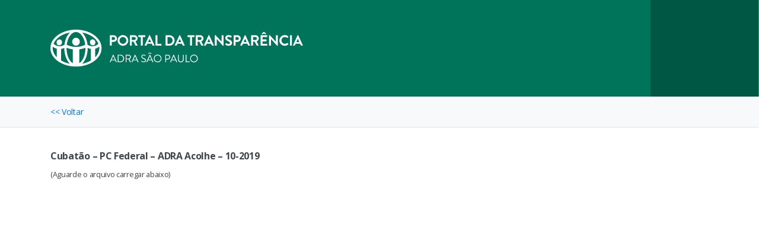

--- FILE ---
content_type: text/css
request_url: https://transparencia.ucb.org.br/wp-content/themes/iasd-theme-transparency/assets/css/styles.css?ver=1.0.6
body_size: 1184
content:
body{font-family:'Open Sans',sans-serif;font-size:14px;color:#40464E;letter-spacing:-.31px}header{background-image:url(../img/bg-header.png);background-repeat:repeat-y;background-size:100% auto;padding:50px 0}header h1{background-image:url(../img/logo-general.svg);background-repeat:no-repeat;background-size:100%;width:80%;height:63px;max-width:333px;overflow:hidden;text-indent:-9000px;line-height:1;margin:0;padding:0}body.ucb header h1{background-image:url(../img/logo-ucb.svg);max-width:411px}body.adra header{background-image:url(../img/bg-header-adra.png)}body.adra header h1{background-image:url(../img/logo-adra.svg);max-width:426px}body.ipaps header{background-image:url(../img/bg-header-ipaps.png)}body.ipaps header h1{background-image:url(../img/logo-ipaps.svg);max-width:478px}body.iae header{background-image:url(../img/bg-header-iae.png)}body.iae header h1{background-image:url(../img/logo-iae.svg);max-width:437px}body.ipaeas header{background-image:url(../img/bg-header-ipaeas.png)}body.ipaeas header h1{background-image:url(../img/logo-ipaeas.svg);max-width:431px}div.ucb-filters{padding:15px 0;background:#F7F9FB;box-shadow:0 1px 2px 0 rgba(0,0,0,.13)}div.ucb-filters .form-group{margin-bottom:0}div.ucb-results{margin-top:40px}div.ucb-content{margin-top:40px}div.ucb-content h1{font-size:16px;font-weight:700}div.ucb-content p{font-size:16px}

--- FILE ---
content_type: image/svg+xml
request_url: https://transparencia.ucb.org.br/wp-content/themes/iasd-theme-transparency/assets/img/logo-adra.svg
body_size: 23363
content:
<?xml version="1.0" encoding="UTF-8"?>
<svg width="426px" height="63px" viewBox="0 0 426 63" version="1.1" xmlns="http://www.w3.org/2000/svg" xmlns:xlink="http://www.w3.org/1999/xlink">
    <!-- Generator: Sketch 52.6 (67491) - http://www.bohemiancoding.com/sketch -->
    <title>logo-adra</title>
    <desc>Created with Sketch.</desc>
    <g id="Page-1" stroke="none" stroke-width="1" fill="none" fill-rule="evenodd">
        <g id="Desktop-HD-Copy-2" transform="translate(-250.000000, -70.000000)" fill="#FFFFFF">
            <g id="Group-9">
                <g id="Group-8">
                    <g id="logo-adra" transform="translate(250.000000, 70.000000)">
                        <path d="M100.275,26.525 L100.275,9.975 C100.275,9.725 100.475,9.5 100.75,9.5 L106.625,9.5 C109.7,9.5 112.225,12 112.225,15.025 C112.225,18.125 109.7,20.65 106.65,20.65 L103.525,20.65 L103.525,26.525 C103.525,26.775 103.3,27 103.05,27 L100.75,27 C100.475,27 100.275,26.775 100.275,26.525 Z M103.525,17.6 L106.425,17.6 C107.825,17.6 109,16.475 109,15 C109,13.625 107.825,12.575 106.425,12.575 L103.525,12.575 L103.525,17.6 Z M113.294697,18.275 C113.294697,13.275 117.269697,9.25 122.269697,9.25 C127.269697,9.25 131.269697,13.275 131.269697,18.275 C131.269697,23.275 127.269697,27.25 122.269697,27.25 C117.269697,27.25 113.294697,23.275 113.294697,18.275 Z M116.544697,18.275 C116.544697,21.425 119.119697,24 122.269697,24 C125.419697,24 128.019697,21.425 128.019697,18.275 C128.019697,15.125 125.419697,12.5 122.269697,12.5 C119.119697,12.5 116.544697,15.125 116.544697,18.275 Z M134.014394,26.525 L134.014394,9.975 C134.014394,9.725 134.214394,9.5 134.489394,9.5 L141.639394,9.5 C144.639394,9.5 147.089394,11.9 147.089394,14.875 C147.089394,17.175 145.564394,19.05 143.389394,19.925 L146.814394,26.275 C146.989394,26.6 146.814394,27 146.389394,27 L143.764394,27 C143.539394,27 143.414394,26.875 143.364394,26.775 L140.039394,20.15 L137.264394,20.15 L137.264394,26.525 C137.264394,26.775 137.039394,27 136.789394,27 L134.489394,27 C134.214394,27 134.014394,26.775 134.014394,26.525 Z M137.289394,17.475 L141.364394,17.475 C142.689394,17.475 143.839394,16.325 143.839394,14.925 C143.839394,13.6 142.689394,12.5 141.364394,12.5 L137.289394,12.5 L137.289394,17.475 Z M152.48409,26.525 L152.48409,12.5 L148.65909,12.5 C148.38409,12.5 148.18409,12.275 148.18409,12.025 L148.18409,9.975 C148.18409,9.725 148.38409,9.5 148.65909,9.5 L159.58409,9.5 C159.85909,9.5 160.05909,9.725 160.05909,9.975 L160.05909,12.025 C160.05909,12.275 159.85909,12.5 159.58409,12.5 L155.75909,12.5 L155.75909,26.525 C155.75909,26.775 155.53409,27 155.28409,27 L152.95909,27 C152.70909,27 152.48409,26.775 152.48409,26.525 Z M159.328787,27 C158.953787,27 158.753787,26.675 158.903787,26.35 L166.678787,9.525 C166.753787,9.375 166.878787,9.25 167.103787,9.25 L167.353787,9.25 C167.603787,9.25 167.703787,9.375 167.778787,9.525 L175.478787,26.35 C175.628787,26.675 175.428787,27 175.053787,27 L172.878787,27 C172.503787,27 172.328787,26.85 172.153787,26.5 L170.928787,23.8 L163.453787,23.8 L162.228787,26.5 C162.128787,26.75 161.903787,27 161.503787,27 L159.328787,27 Z M164.678787,21.025 L169.703787,21.025 L167.203787,15.525 L167.128787,15.525 L164.678787,21.025 Z M177.223484,26.525 L177.223484,9.975 C177.223484,9.725 177.423484,9.5 177.698484,9.5 L179.998484,9.5 C180.248484,9.5 180.473484,9.725 180.473484,9.975 L180.473484,24 L186.848484,24 C187.123484,24 187.323484,24.225 187.323484,24.475 L187.323484,26.525 C187.323484,26.775 187.123484,27 186.848484,27 L177.698484,27 C177.423484,27 177.223484,26.775 177.223484,26.525 Z M194.312878,26.525 L194.312878,9.975 C194.312878,9.725 194.512878,9.5 194.762878,9.5 L200.687878,9.5 C205.512878,9.5 209.462878,13.425 209.462878,18.225 C209.462878,23.075 205.512878,27 200.687878,27 L194.762878,27 C194.512878,27 194.312878,26.775 194.312878,26.525 Z M197.537878,23.95 L200.387878,23.95 C203.637878,23.95 206.012878,21.5 206.012878,18.225 C206.012878,14.975 203.637878,12.525 200.387878,12.525 L197.537878,12.525 L197.537878,23.95 Z M210.232574,27 C209.857574,27 209.657574,26.675 209.807574,26.35 L217.582574,9.525 C217.657574,9.375 217.782574,9.25 218.007574,9.25 L218.257574,9.25 C218.507574,9.25 218.607574,9.375 218.682574,9.525 L226.382574,26.35 C226.532574,26.675 226.332574,27 225.957574,27 L223.782574,27 C223.407574,27 223.232574,26.85 223.057574,26.5 L221.832574,23.8 L214.357574,23.8 L213.132574,26.5 C213.032574,26.75 212.807574,27 212.407574,27 L210.232574,27 Z M215.582574,21.025 L220.607574,21.025 L218.107574,15.525 L218.032574,15.525 L215.582574,21.025 Z M235.471968,26.525 L235.471968,12.5 L231.646968,12.5 C231.371968,12.5 231.171968,12.275 231.171968,12.025 L231.171968,9.975 C231.171968,9.725 231.371968,9.5 231.646968,9.5 L242.571968,9.5 C242.846968,9.5 243.046968,9.725 243.046968,9.975 L243.046968,12.025 C243.046968,12.275 242.846968,12.5 242.571968,12.5 L238.746968,12.5 L238.746968,26.525 C238.746968,26.775 238.521968,27 238.271968,27 L235.946968,27 C235.696968,27 235.471968,26.775 235.471968,26.525 Z M245.116665,26.525 L245.116665,9.975 C245.116665,9.725 245.316665,9.5 245.591665,9.5 L252.741665,9.5 C255.741665,9.5 258.191665,11.9 258.191665,14.875 C258.191665,17.175 256.666665,19.05 254.491665,19.925 L257.916665,26.275 C258.091665,26.6 257.916665,27 257.491665,27 L254.866665,27 C254.641665,27 254.516665,26.875 254.466665,26.775 L251.141665,20.15 L248.366665,20.15 L248.366665,26.525 C248.366665,26.775 248.141665,27 247.891665,27 L245.591665,27 C245.316665,27 245.116665,26.775 245.116665,26.525 Z M248.391665,17.475 L252.466665,17.475 C253.791665,17.475 254.941665,16.325 254.941665,14.925 C254.941665,13.6 253.791665,12.5 252.466665,12.5 L248.391665,12.5 L248.391665,17.475 Z M259.386362,27 C259.011362,27 258.811362,26.675 258.961362,26.35 L266.736362,9.525 C266.811362,9.375 266.936362,9.25 267.161362,9.25 L267.411362,9.25 C267.661362,9.25 267.761362,9.375 267.836362,9.525 L275.536362,26.35 C275.686362,26.675 275.486362,27 275.111362,27 L272.936362,27 C272.561362,27 272.386362,26.85 272.211362,26.5 L270.986362,23.8 L263.511362,23.8 L262.286362,26.5 C262.186362,26.75 261.961362,27 261.561362,27 L259.386362,27 Z M264.736362,21.025 L269.761362,21.025 L267.261362,15.525 L267.186362,15.525 L264.736362,21.025 Z M277.281058,26.525 L277.281058,9.7 C277.281058,9.45 277.506058,9.25 277.756058,9.25 L278.381058,9.25 L288.781058,20.3 L288.806058,20.3 L288.806058,9.975 C288.806058,9.725 289.006058,9.5 289.281058,9.5 L291.581058,9.5 C291.831058,9.5 292.056058,9.725 292.056058,9.975 L292.056058,26.8 C292.056058,27.05 291.831058,27.25 291.581058,27.25 L290.981058,27.25 L280.531058,15.775 L280.506058,15.775 L280.506058,26.525 C280.506058,26.775 280.306058,27 280.031058,27 L277.756058,27 C277.506058,27 277.281058,26.775 277.281058,26.525 Z M295.175755,25.3 C294.950755,25.075 294.825755,24.95 295.050755,24.55 L295.950755,23 C296.150755,22.65 296.575755,22.65 296.800755,22.825 C296.925755,22.9 298.950755,24.375 300.575755,24.375 C301.875755,24.375 302.850755,23.525 302.850755,22.45 C302.850755,21.175 301.775755,20.3 299.675755,19.45 C297.325755,18.5 294.975755,17 294.975755,14.05 C294.975755,11.825 296.625755,9.25 300.600755,9.25 C303.150755,9.25 305.100755,10.55 305.600755,10.925 C305.850755,11.075 305.925755,11.5 305.750755,11.75 L304.800755,13.175 C304.600755,13.475 304.225755,13.675 303.925755,13.475 C303.725755,13.35 301.825755,12.1 300.450755,12.1 C299.025755,12.1 298.250755,13.05 298.250755,13.85 C298.250755,15.025 299.175755,15.825 301.200755,16.65 C303.625755,17.625 306.425755,19.075 306.425755,22.3 C306.425755,24.875 304.200755,27.25 300.675755,27.25 C297.525755,27.25 295.675755,25.775 295.175755,25.3 Z M309.095452,26.525 L309.095452,9.975 C309.095452,9.725 309.295452,9.5 309.570452,9.5 L315.445452,9.5 C318.520452,9.5 321.045452,12 321.045452,15.025 C321.045452,18.125 318.520452,20.65 315.470452,20.65 L312.345452,20.65 L312.345452,26.525 C312.345452,26.775 312.120452,27 311.870452,27 L309.570452,27 C309.295452,27 309.095452,26.775 309.095452,26.525 Z M312.345452,17.6 L315.245452,17.6 C316.645452,17.6 317.820452,16.475 317.820452,15 C317.820452,13.625 316.645452,12.575 315.245452,12.575 L312.345452,12.575 L312.345452,17.6 Z M320.540149,27 C320.165149,27 319.965149,26.675 320.115149,26.35 L327.890149,9.525 C327.965149,9.375 328.090149,9.25 328.315149,9.25 L328.565149,9.25 C328.815149,9.25 328.915149,9.375 328.990149,9.525 L336.690149,26.35 C336.840149,26.675 336.640149,27 336.265149,27 L334.090149,27 C333.715149,27 333.540149,26.85 333.365149,26.5 L332.140149,23.8 L324.665149,23.8 L323.440149,26.5 C323.340149,26.75 323.115149,27 322.715149,27 L320.540149,27 Z M325.890149,21.025 L330.915149,21.025 L328.415149,15.525 L328.340149,15.525 L325.890149,21.025 Z M338.434846,26.525 L338.434846,9.975 C338.434846,9.725 338.634846,9.5 338.909846,9.5 L346.059846,9.5 C349.059846,9.5 351.509846,11.9 351.509846,14.875 C351.509846,17.175 349.984846,19.05 347.809846,19.925 L351.234846,26.275 C351.409846,26.6 351.234846,27 350.809846,27 L348.184846,27 C347.959846,27 347.834846,26.875 347.784846,26.775 L344.459846,20.15 L341.684846,20.15 L341.684846,26.525 C341.684846,26.775 341.459846,27 341.209846,27 L338.909846,27 C338.634846,27 338.434846,26.775 338.434846,26.525 Z M341.709846,17.475 L345.784846,17.475 C347.109846,17.475 348.259846,16.325 348.259846,14.925 C348.259846,13.6 347.109846,12.5 345.784846,12.5 L341.709846,12.5 L341.709846,17.475 Z M354.554542,26.525 L354.554542,9.975 C354.554542,9.725 354.754542,9.5 355.029542,9.5 L365.204542,9.5 C365.479542,9.5 365.679542,9.725 365.679542,9.975 L365.679542,12.025 C365.679542,12.275 365.479542,12.5 365.204542,12.5 L357.804542,12.5 L357.804542,16.6 L363.979542,16.6 C364.229542,16.6 364.454542,16.825 364.454542,17.075 L364.454542,19.15 C364.454542,19.425 364.229542,19.625 363.979542,19.625 L357.804542,19.625 L357.804542,24 L365.204542,24 C365.479542,24 365.679542,24.225 365.679542,24.475 L365.679542,26.525 C365.679542,26.775 365.479542,27 365.204542,27 L355.029542,27 C354.754542,27 354.554542,26.775 354.554542,26.525 Z M357.704542,7.85 C357.404542,8.025 357.279542,7.975 357.129542,7.775 L356.479542,6.85 C356.354542,6.675 356.479542,6.475 356.629542,6.375 L359.879542,3.85 C360.029542,3.725 360.229542,3.725 360.404542,3.85 L363.654542,6.375 C363.804542,6.475 363.929542,6.675 363.804542,6.85 L363.154542,7.775 C363.004542,7.975 362.879542,8.025 362.579542,7.85 L360.154542,6.325 L357.704542,7.85 Z M368.724239,26.525 L368.724239,9.7 C368.724239,9.45 368.949239,9.25 369.199239,9.25 L369.824239,9.25 L380.224239,20.3 L380.249239,20.3 L380.249239,9.975 C380.249239,9.725 380.449239,9.5 380.724239,9.5 L383.024239,9.5 C383.274239,9.5 383.499239,9.725 383.499239,9.975 L383.499239,26.8 C383.499239,27.05 383.274239,27.25 383.024239,27.25 L382.424239,27.25 L371.974239,15.775 L371.949239,15.775 L371.949239,26.525 C371.949239,26.775 371.749239,27 371.474239,27 L369.199239,27 C368.949239,27 368.724239,26.775 368.724239,26.525 Z M386.243936,18.275 C386.243936,13.275 390.268936,9.25 395.268936,9.25 C397.793936,9.25 399.618936,10.05 401.318936,11.575 C401.543936,11.775 401.543936,12.075 401.343936,12.275 L399.818936,13.85 C399.643936,14.05 399.393936,14.05 399.193936,13.85 C398.143936,12.925 396.743936,12.375 395.343936,12.375 C392.143936,12.375 389.768936,15.05 389.768936,18.2 C389.768936,21.325 392.168936,23.975 395.368936,23.975 C396.868936,23.975 398.143936,23.4 399.193936,22.55 C399.393936,22.375 399.668936,22.4 399.818936,22.55 L401.368936,24.15 C401.568936,24.325 401.518936,24.65 401.343936,24.825 C399.643936,26.475 397.493936,27.25 395.268936,27.25 C390.268936,27.25 386.243936,23.275 386.243936,18.275 Z M404.088633,26.525 L404.088633,9.975 C404.088633,9.725 404.313633,9.5 404.563633,9.5 L406.888633,9.5 C407.138633,9.5 407.363633,9.725 407.363633,9.975 L407.363633,26.525 C407.363633,26.775 407.138633,27 406.888633,27 L404.563633,27 C404.313633,27 404.088633,26.775 404.088633,26.525 Z M409.53333,27 C409.15833,27 408.95833,26.675 409.10833,26.35 L416.88333,9.525 C416.95833,9.375 417.08333,9.25 417.30833,9.25 L417.55833,9.25 C417.80833,9.25 417.90833,9.375 417.98333,9.525 L425.68333,26.35 C425.83333,26.675 425.63333,27 425.25833,27 L423.08333,27 C422.70833,27 422.53333,26.85 422.35833,26.5 L421.13333,23.8 L413.65833,23.8 L412.43333,26.5 C412.33333,26.75 412.10833,27 411.70833,27 L409.53333,27 Z M414.88333,21.025 L419.90833,21.025 L417.40833,15.525 L417.33333,15.525 L414.88333,21.025 Z" id="Portal-da-Transparên"></path>
                        <path d="M100.414,55 C100.144,55 100,54.766 100.108,54.532 L105.58,42.418 C105.634,42.31 105.724,42.22 105.886,42.22 L106.066,42.22 C106.228,42.22 106.318,42.31 106.372,42.418 L111.808,54.532 C111.916,54.766 111.772,55 111.502,55 L110.782,55 C110.62,55 110.512,54.892 110.476,54.802 L109.144,51.832 L102.754,51.832 L101.44,54.802 C101.404,54.892 101.296,55 101.134,55 L100.414,55 Z M103.258,50.716 L108.658,50.716 C107.776,48.754 106.912,46.774 106.03,44.812 L105.886,44.812 L103.258,50.716 Z M113.597131,54.658 L113.597131,42.742 C113.597131,42.562 113.741131,42.4 113.921131,42.4 L117.953131,42.4 C121.427131,42.4 124.271131,45.226 124.271131,48.682 C124.271131,52.174 121.427131,55 117.953131,55 L113.921131,55 C113.741131,55 113.597131,54.838 113.597131,54.658 Z M114.965131,53.758 L117.665131,53.758 C120.617131,53.758 122.759131,51.652 122.759131,48.682 C122.759131,45.73 120.617131,43.624 117.665131,43.624 L114.965131,43.624 L114.965131,53.758 Z M126.870261,54.658 L126.870261,42.742 C126.870261,42.562 127.014261,42.4 127.212261,42.4 L131.874261,42.4 C134.034261,42.4 135.798261,44.092 135.798261,46.234 C135.798261,47.89 134.700261,49.276 133.134261,49.906 L135.600261,54.478 C135.726261,54.712 135.600261,55 135.294261,55 L134.376261,55 C134.214261,55 134.124261,54.91 134.088261,54.838 L131.694261,50.068 L128.256261,50.068 L128.256261,54.658 C128.256261,54.838 128.094261,55 127.914261,55 L127.212261,55 C127.014261,55 126.870261,54.838 126.870261,54.658 Z M128.292261,48.88 L131.784261,48.88 C133.170261,48.88 134.376261,47.728 134.376261,46.252 C134.376261,44.884 133.170261,43.714 131.784261,43.714 L128.292261,43.714 L128.292261,48.88 Z M137.173392,55 C136.903392,55 136.759392,54.766 136.867392,54.532 L142.339392,42.418 C142.393392,42.31 142.483392,42.22 142.645392,42.22 L142.825392,42.22 C142.987392,42.22 143.077392,42.31 143.131392,42.418 L148.567392,54.532 C148.675392,54.766 148.531392,55 148.261392,55 L147.541392,55 C147.379392,55 147.271392,54.892 147.235392,54.802 L145.903392,51.832 L139.513392,51.832 L138.199392,54.802 C138.163392,54.892 138.055392,55 137.893392,55 L137.173392,55 Z M140.017392,50.716 L145.417392,50.716 C144.535392,48.754 143.671392,46.774 142.789392,44.812 L142.645392,44.812 L140.017392,50.716 Z M153.477654,53.722 C153.333654,53.596 153.153654,53.452 153.369654,53.11 C153.459654,53.002 153.549654,52.876 153.639654,52.768 C153.819654,52.534 154.017654,52.39 154.269654,52.606 C154.395654,52.714 155.709654,53.974 157.311654,53.974 C158.769654,53.974 159.723654,53.056 159.723654,51.994 C159.723654,50.752 158.643654,50.014 156.573654,49.15 C154.593654,48.286 153.405654,47.476 153.405654,45.424 C153.405654,44.2 154.377654,42.22 157.239654,42.22 C159.003654,42.22 160.317654,43.138 160.317654,43.138 C160.425654,43.192 160.641654,43.408 160.425654,43.75 C160.353654,43.858 160.281654,43.984 160.209654,44.092 C160.047654,44.344 159.867654,44.416 159.579654,44.254 C159.453654,44.182 158.319654,43.426 157.221654,43.426 C155.313654,43.426 154.737654,44.65 154.737654,45.406 C154.737654,46.612 155.655654,47.314 157.167654,47.944 C159.597654,48.934 161.163654,49.852 161.163654,51.94 C161.163654,53.812 159.381654,55.18 157.275654,55.18 C155.151654,55.18 153.711654,53.938 153.477654,53.722 Z M162.178784,55 C161.908784,55 161.764784,54.766 161.872784,54.532 L167.344784,42.418 C167.398784,42.31 167.488784,42.22 167.650784,42.22 L167.830784,42.22 C167.992784,42.22 168.082784,42.31 168.136784,42.418 L173.572784,54.532 C173.680784,54.766 173.536784,55 173.266784,55 L172.546784,55 C172.384784,55 172.276784,54.892 172.240784,54.802 L170.908784,51.832 L164.518784,51.832 L163.204784,54.802 C163.168784,54.892 163.060784,55 162.898784,55 L162.178784,55 Z M165.022784,50.716 L170.422784,50.716 C169.540784,48.754 168.676784,46.774 167.794784,44.812 L167.650784,44.812 L165.022784,50.716 Z M165.490784,40.69 L165.166784,40.528 C165.022784,40.456 165.040784,40.258 165.094784,40.132 C165.256784,39.808 165.562784,38.62 166.750784,38.62 C167.830784,38.62 168.172784,39.952 168.730784,39.952 C169.234784,39.952 169.450784,39.34 169.540784,39.034 C169.594784,38.854 169.756784,38.8 169.954784,38.89 L170.242784,39.034 C170.458784,39.142 170.350784,39.376 170.314784,39.502 C170.134784,40.024 169.702784,40.96 168.712784,40.96 C167.722784,40.96 167.236784,39.61 166.732784,39.61 C166.246784,39.61 166.066784,40.132 165.940784,40.51 C165.886784,40.69 165.724784,40.816 165.490784,40.69 Z M174.371915,48.718 C174.371915,45.118 177.233915,42.22 180.833915,42.22 C184.433915,42.22 187.313915,45.118 187.313915,48.718 C187.313915,52.318 184.433915,55.18 180.833915,55.18 C177.233915,55.18 174.371915,52.318 174.371915,48.718 Z M175.631915,48.718 C175.631915,51.58 177.971915,53.92 180.833915,53.92 C183.695915,53.92 186.053915,51.58 186.053915,48.718 C186.053915,45.856 183.695915,43.48 180.833915,43.48 C177.971915,43.48 175.631915,45.856 175.631915,48.718 Z M193.718177,54.658 L193.718177,42.742 C193.718177,42.562 193.862177,42.4 194.060177,42.4 L198.038177,42.4 C200.252177,42.4 202.070177,44.2 202.070177,46.378 C202.070177,48.61 200.252177,50.428 198.056177,50.428 L195.086177,50.428 L195.086177,54.658 C195.086177,54.838 194.924177,55 194.744177,55 L194.060177,55 C193.862177,55 193.718177,54.838 193.718177,54.658 Z M195.086177,49.096 L197.948177,49.096 C199.424177,49.096 200.684177,47.89 200.684177,46.342 C200.684177,44.884 199.424177,43.768 197.948177,43.768 L195.086177,43.768 L195.086177,49.096 Z M202.311307,55 C202.041307,55 201.897307,54.766 202.005307,54.532 L207.477307,42.418 C207.531307,42.31 207.621307,42.22 207.783307,42.22 L207.963307,42.22 C208.125307,42.22 208.215307,42.31 208.269307,42.418 L213.705307,54.532 C213.813307,54.766 213.669307,55 213.399307,55 L212.679307,55 C212.517307,55 212.409307,54.892 212.373307,54.802 L211.041307,51.832 L204.651307,51.832 L203.337307,54.802 C203.301307,54.892 203.193307,55 203.031307,55 L202.311307,55 Z M205.155307,50.716 L210.555307,50.716 C209.673307,48.754 208.809307,46.774 207.927307,44.812 L207.783307,44.812 L205.155307,50.716 Z M215.206438,50.356 L215.206438,42.742 C215.206438,42.562 215.368438,42.4 215.548438,42.4 L216.232438,42.4 C216.430438,42.4 216.574438,42.562 216.574438,42.742 L216.574438,50.248 C216.574438,52.3 217.852438,53.902 219.958438,53.902 C222.082438,53.902 223.378438,52.336 223.378438,50.284 L223.378438,42.742 C223.378438,42.562 223.522438,42.4 223.720438,42.4 L224.404438,42.4 C224.584438,42.4 224.746438,42.562 224.746438,42.742 L224.746438,50.356 C224.746438,53.092 222.802438,55.18 219.958438,55.18 C217.132438,55.18 215.206438,53.092 215.206438,50.356 Z M228.083569,54.658 L228.083569,42.742 C228.083569,42.562 228.227569,42.4 228.425569,42.4 L229.127569,42.4 C229.307569,42.4 229.469569,42.562 229.469569,42.742 L229.469569,53.794 L234.653569,53.794 C234.851569,53.794 234.995569,53.956 234.995569,54.136 L234.995569,54.658 C234.995569,54.838 234.851569,55 234.653569,55 L228.425569,55 C228.227569,55 228.083569,54.838 228.083569,54.658 Z M235.6507,48.718 C235.6507,45.118 238.5127,42.22 242.1127,42.22 C245.7127,42.22 248.5927,45.118 248.5927,48.718 C248.5927,52.318 245.7127,55.18 242.1127,55.18 C238.5127,55.18 235.6507,52.318 235.6507,48.718 Z M236.9107,48.718 C236.9107,51.58 239.2507,53.92 242.1127,53.92 C244.9747,53.92 247.3327,51.58 247.3327,48.718 C247.3327,45.856 244.9747,43.48 242.1127,43.48 C239.2507,43.48 236.9107,45.856 236.9107,48.718 Z" id="ADRA-SÃO-PAULO"></path>
                        <path d="M71.5578165,26.5386855 C69.1336341,26.5386855 66.6425758,24.7031539 66.6425758,21.2964641 C66.6425758,18.0206804 68.7397774,16.4468187 70.9024321,16.4468187 C73.3250493,16.4468187 75.8828413,18.3462383 75.8828413,21.7557738 C75.8828413,24.9662467 73.7203289,26.5386855 71.5578165,26.5386855 Z M43.1184309,27.0628934 C39.5141013,27.0628934 36.6307514,24.0486374 36.6307514,20.38042 C36.6307514,16.7762326 39.5141013,13.7619767 43.1184309,13.7619767 C46.7226182,13.7619767 49.6061103,16.7762326 49.6061103,20.38042 C49.6061103,24.0486374 46.7226182,27.0628934 43.1184309,27.0628934 Z M19.5940867,21.296706 C19.5940867,24.7033958 17.1044513,26.5389274 14.6804112,26.5389274 C12.5163337,26.5389274 10.3552442,24.9649234 10.3552442,21.7560157 C10.3552442,18.3464802 12.9116133,16.4470606 15.3343727,16.4470606 C17.4970274,16.4470606 19.5940867,18.0194994 19.5940867,21.296706 Z M3.92718396,28.8757584 C3.86457668,29.6049909 3.8019694,30.4134785 3.8019694,31.1927969 C3.8019694,37.080727 6.43346723,42.3144111 10.6819404,46.5839431 L10.6819404,32.1738814 C8.2564774,31.5378484 6.03406123,30.3939849 3.92718396,28.8757584 Z M32.8306887,4.84978761 C20.850501,7.02069506 9.28480198,13.6627584 5.25616577,23.9383206 C8.28009742,26.6603144 11.6658707,27.9809011 15.3340882,27.9809011 C18.2313824,27.9809011 21.0369,27.0582975 23.7227523,25.5373674 C24.4434475,18.2453267 27.5816374,9.79547819 32.8306887,4.84978761 Z M43.1189147,4.06349708 C34.662094,4.06349708 28.7269238,15.1253498 27.5106351,25.6166225 C32.3047876,27.8529831 37.9713156,29.1596255 43.1189147,29.1596255 C48.2663714,29.1596255 53.9328995,27.8529831 58.727052,25.6166225 C57.5107633,15.1253498 51.5755931,4.06349708 43.1189147,4.06349708 Z M80.9940427,23.9161234 C76.9305456,13.6293204 65.397004,7.0108771 53.4054331,4.84978761 C58.6560496,9.79547819 61.7942396,18.2453267 62.5135118,25.5373674 C65.1993642,27.0582975 68.0063047,27.9809011 70.902176,27.9809011 C74.5705357,27.9809011 77.9797867,26.6701323 80.9940427,23.9161234 Z M82.4357176,31.1927969 C82.4357176,30.6667534 82.4051255,29.7525449 82.368984,28.8326447 C80.2426131,30.3730684 78.0035491,31.533722 75.5543238,32.1738814 L75.5543238,46.5839431 C79.8027969,42.3144111 82.4357176,37.080727 82.4357176,31.1927969 Z M68.215043,52.1599751 L68.215043,32.5677381 C66.3696935,32.3241389 64.5969114,31.7215438 62.8434807,30.9186055 L62.8434807,31.1927969 C62.8434807,42.331059 59.0415113,52.1599751 53.4054331,57.5998364 C58.703432,56.5797645 63.8063522,54.7163442 68.215043,52.1599751 Z M48.6226638,56.6815014 C54.7150636,52.9464079 59.0415113,42.8543989 59.0415113,31.1927969 L59.0415113,30.5916247 C55.959241,31.9442265 52.0306342,32.7959701 48.6226638,33.3010971 L48.6226638,56.6815014 Z M37.6137427,56.6815014 L37.6137427,33.2273912 C34.2195743,32.7959701 30.3147298,31.9581709 27.1947529,30.6125412 L27.1947529,31.1927969 C27.1947529,42.8543989 31.5212005,52.9464079 37.6137427,56.6815014 Z M18.0213634,52.1599751 C22.429912,54.7163442 27.5328322,56.5797645 32.8306887,57.5998364 C27.1947529,52.1599751 23.3942064,42.331059 23.3942064,31.1927969 L23.3942064,30.9186055 C21.6409179,31.7215438 19.8665707,32.3241389 18.0213634,32.5677381 L18.0213634,52.1599751 Z M43.1189147,62.382748 C21.7563145,62.382748 -9.09494702e-13,50.0629158 -9.09494702e-13,31.1927969 C-9.09494702e-13,12.3198322 21.7563145,0 43.1189147,0 C64.4812302,0 86.2362641,12.3198322 86.2362641,31.1927969 C86.2362641,50.0629158 64.4812302,62.382748 43.1189147,62.382748 Z"></path>
                    </g>
                </g>
            </g>
        </g>
    </g>
</svg>